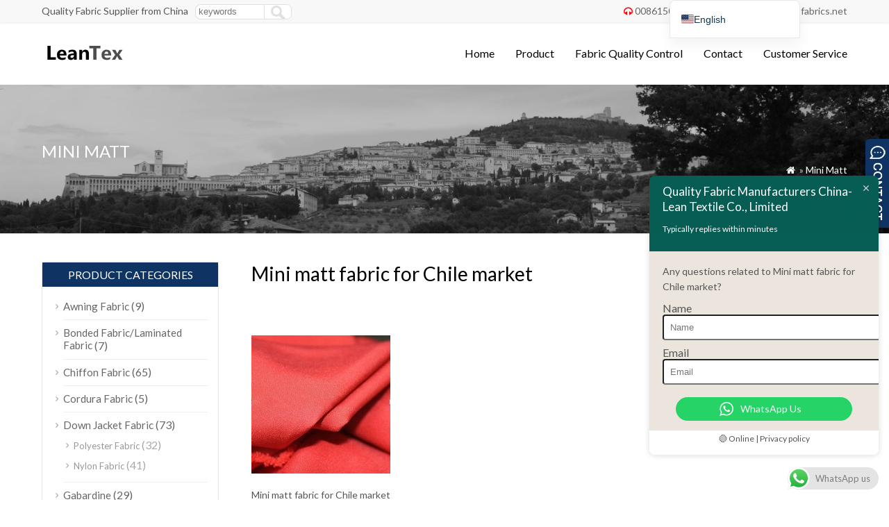

--- FILE ---
content_type: text/html; charset=UTF-8
request_url: https://www.quality-fabric.com/mini-matt-fabric-for-chile-market/
body_size: 16689
content:
<!DOCTYPE html PUBLIC "-//W3C//DTD XHTML 1.0 Transitional//EN" "http://www.w3.org/TR/xhtml1/DTD/xhtml1-transitional.dtd">
<html xmlns="http://www.w3.org/1999/xhtml">
<head>
<meta http-equiv="Content-Type" content="text/html; charset=utf-8">
<meta name="viewport" content="width=device-width; initial-scale=1.0">
<title>Mini matt fabric for Chile market</title>
<meta name="description" content="Mini matt fabric for Chile market" />
<meta name="keywords" content="Mini matt fabric for Chile market" />
<link href="https://fonts.googleapis.com/css?family=Lato&display=swap" rel="stylesheet">
<link rel="stylesheet" type="text/css" media="all" href="https://www.quality-fabric.com/wp-content/themes/wpboss2/style.css?v=23" />
<link rel="stylesheet" type="text/css" media="all" href="https://www.quality-fabric.com/wp-content/themes/wpboss2/style.php?color=0f3463&mbanner=no&bgcolor=#ffffff&bgimg=https://www.quality-fabric.com/wp-content/themes/bestway/images/box.gif&mbox=no&mkd=1160" />

<!-- Search Engine Optimization by Rank Math PRO - https://rankmath.com/ -->
<meta name="description" content="Polyester Minimatt Fabric For Chile Market."/>
<meta name="robots" content="follow, index, max-snippet:-1, max-video-preview:-1, max-image-preview:large"/>
<link rel="canonical" href="https://www.quality-fabric.com/mini-matt-fabric-for-chile-market/" />
<meta property="og:locale" content="en_US" />
<meta property="og:type" content="article" />
<meta property="og:title" content="Mini matt fabric for Chile market - Quality Fabric Manufacturers China- Lean Textile Co., Limited" />
<meta property="og:description" content="Polyester Minimatt Fabric For Chile Market." />
<meta property="og:url" content="https://www.quality-fabric.com/mini-matt-fabric-for-chile-market/" />
<meta property="og:site_name" content="Quality Fabric Manufacturers China- Lean Textile Co., Limited" />
<meta property="article:tag" content="Mini Matt" />
<meta property="article:section" content="Mini Matt" />
<meta property="og:updated_time" content="2014-07-06T08:42:36+00:00" />
<meta name="twitter:card" content="summary_large_image" />
<meta name="twitter:title" content="Mini matt fabric for Chile market - Quality Fabric Manufacturers China- Lean Textile Co., Limited" />
<meta name="twitter:description" content="Polyester Minimatt Fabric For Chile Market." />
<meta name="twitter:label1" content="Written by" />
<meta name="twitter:data1" content="admin" />
<meta name="twitter:label2" content="Time to read" />
<meta name="twitter:data2" content="Less than a minute" />
<script type="application/ld+json" class="rank-math-schema-pro">{"@context":"https://schema.org","@graph":[{"@type":"Product","name":"Mini matt fabric for Chile market - Quality Fabric Manufacturers China- Lean Textile Co., Limited","url":"https://www.quality-fabric.com/mini-matt-fabric-for-chile-market/","description":"Polyester Minimatt Fabric For Chile Market.","image":{"@type":"ImageObject","url":"https://www.quality-fabric.com/wp-content/uploads/2013/03/100-Polyester-Mini-Matt-Fabric-For-Chile-Market.jpg"},"mainEntityOfPage":{"@id":"https://www.quality-fabric.com/mini-matt-fabric-for-chile-market/#webpage"}},{"@type":"Organization","@id":"https://www.quality-fabric.com/#organization","name":"Quality Fabric Manufacturers China- Lean Textile Co., Limited","logo":{"@type":"ImageObject","@id":"https://www.quality-fabric.com/#logo","url":"https://www.quality-fabric.com/wp-content/uploads/2025/12/logo.png","contentUrl":"https://www.quality-fabric.com/wp-content/uploads/2025/12/logo.png","caption":"Quality Fabric Manufacturers China- Lean Textile Co., Limited","inLanguage":"en-US","width":"189","height":"78"}},{"@type":"WebSite","@id":"https://www.quality-fabric.com/#website","url":"https://www.quality-fabric.com","name":"Quality Fabric Manufacturers China- Lean Textile Co., Limited","publisher":{"@id":"https://www.quality-fabric.com/#organization"},"inLanguage":"en-US"},{"@type":"ImageObject","@id":"https://www.quality-fabric.com/wp-content/uploads/2013/03/100-Polyester-Mini-Matt-Fabric-For-Chile-Market.jpg","url":"https://www.quality-fabric.com/wp-content/uploads/2013/03/100-Polyester-Mini-Matt-Fabric-For-Chile-Market.jpg","width":"200","height":"199","caption":"100 Polyester Mini Matt Fabric For Chile Market","inLanguage":"en-US"},{"@type":"ItemPage","@id":"https://www.quality-fabric.com/mini-matt-fabric-for-chile-market/#webpage","url":"https://www.quality-fabric.com/mini-matt-fabric-for-chile-market/","name":"Mini matt fabric for Chile market - Quality Fabric Manufacturers China- Lean Textile Co., Limited","datePublished":"2013-03-06T05:37:53+00:00","dateModified":"2014-07-06T08:42:36+00:00","isPartOf":{"@id":"https://www.quality-fabric.com/#website"},"primaryImageOfPage":{"@id":"https://www.quality-fabric.com/wp-content/uploads/2013/03/100-Polyester-Mini-Matt-Fabric-For-Chile-Market.jpg"},"inLanguage":"en-US"}]}</script>
<!-- /Rank Math WordPress SEO plugin -->

<link rel='dns-prefetch' href='//static.addtoany.com' />
<link rel='dns-prefetch' href='//www.googletagmanager.com' />
<link rel="alternate" title="oEmbed (JSON)" type="application/json+oembed" href="https://www.quality-fabric.com/wp-json/oembed/1.0/embed?url=https%3A%2F%2Fwww.quality-fabric.com%2Fmini-matt-fabric-for-chile-market%2F" />
<link rel="alternate" title="oEmbed (XML)" type="text/xml+oembed" href="https://www.quality-fabric.com/wp-json/oembed/1.0/embed?url=https%3A%2F%2Fwww.quality-fabric.com%2Fmini-matt-fabric-for-chile-market%2F&#038;format=xml" />
<style id='wp-img-auto-sizes-contain-inline-css' type='text/css'>
img:is([sizes=auto i],[sizes^="auto," i]){contain-intrinsic-size:3000px 1500px}
/*# sourceURL=wp-img-auto-sizes-contain-inline-css */
</style>
<link rel='stylesheet' id='ht_ctc_main_css-css' href='https://www.quality-fabric.com/wp-content/plugins/click-to-chat-for-whatsapp/new/inc/assets/css/main.css?ver=4.34' type='text/css' media='all' />
<style id='classic-theme-styles-inline-css' type='text/css'>
/*! This file is auto-generated */
.wp-block-button__link{color:#fff;background-color:#32373c;border-radius:9999px;box-shadow:none;text-decoration:none;padding:calc(.667em + 2px) calc(1.333em + 2px);font-size:1.125em}.wp-block-file__button{background:#32373c;color:#fff;text-decoration:none}
/*# sourceURL=/wp-includes/css/classic-themes.min.css */
</style>
<link rel='stylesheet' id='trp-language-switcher-v2-css' href='https://www.quality-fabric.com/wp-content/plugins/translatepress-multilingual/assets/css/trp-language-switcher-v2.css?ver=3.0.6' type='text/css' media='all' />
<link rel='stylesheet' id='addtoany-css' href='https://www.quality-fabric.com/wp-content/plugins/add-to-any/addtoany.min.css?ver=1.16' type='text/css' media='all' />
<script type="text/javascript" src="https://www.quality-fabric.com/wp-includes/js/jquery/jquery.min.js?ver=3.7.1" id="jquery-core-js"></script>
<script type="text/javascript" src="https://www.quality-fabric.com/wp-includes/js/jquery/jquery-migrate.min.js?ver=3.4.1" id="jquery-migrate-js"></script>
<script type="text/javascript" id="addtoany-core-js-before">
/* <![CDATA[ */
window.a2a_config=window.a2a_config||{};a2a_config.callbacks=[];a2a_config.overlays=[];a2a_config.templates={};

//# sourceURL=addtoany-core-js-before
/* ]]> */
</script>
<script type="text/javascript" defer src="https://static.addtoany.com/menu/page.js" id="addtoany-core-js"></script>
<script type="text/javascript" defer src="https://www.quality-fabric.com/wp-content/plugins/add-to-any/addtoany.min.js?ver=1.1" id="addtoany-jquery-js"></script>
<script type="text/javascript" src="https://www.quality-fabric.com/wp-content/plugins/translatepress-multilingual/assets/js/trp-frontend-language-switcher.js?ver=3.0.6" id="trp-language-switcher-js-v2-js"></script>

<!-- Google tag (gtag.js) snippet added by Site Kit -->
<!-- Google Analytics snippet added by Site Kit -->
<script type="text/javascript" src="https://www.googletagmanager.com/gtag/js?id=GT-NFRRWRK" id="google_gtagjs-js" async></script>
<script type="text/javascript" id="google_gtagjs-js-after">
/* <![CDATA[ */
window.dataLayer = window.dataLayer || [];function gtag(){dataLayer.push(arguments);}
gtag("set","linker",{"domains":["www.quality-fabric.com"]});
gtag("js", new Date());
gtag("set", "developer_id.dZTNiMT", true);
gtag("config", "GT-NFRRWRK");
 window._googlesitekit = window._googlesitekit || {}; window._googlesitekit.throttledEvents = []; window._googlesitekit.gtagEvent = (name, data) => { var key = JSON.stringify( { name, data } ); if ( !! window._googlesitekit.throttledEvents[ key ] ) { return; } window._googlesitekit.throttledEvents[ key ] = true; setTimeout( () => { delete window._googlesitekit.throttledEvents[ key ]; }, 5 ); gtag( "event", name, { ...data, event_source: "site-kit" } ); }; 
//# sourceURL=google_gtagjs-js-after
/* ]]> */
</script>
<link rel="https://api.w.org/" href="https://www.quality-fabric.com/wp-json/" /><link rel="alternate" title="JSON" type="application/json" href="https://www.quality-fabric.com/wp-json/wp/v2/posts/640" />
<link rel='shortlink' href='https://www.quality-fabric.com/?p=640' />
<meta name="generator" content="Site Kit by Google 1.168.0" /><link rel="alternate" hreflang="en-US" href="https://www.quality-fabric.com/mini-matt-fabric-for-chile-market/"/>
<link rel="alternate" hreflang="nl-NL" href="https://www.quality-fabric.com/nl/mini-matt-fabric-for-chile-market/"/>
<link rel="alternate" hreflang="de-DE" href="https://www.quality-fabric.com/de/mini-matt-fabric-for-chile-market/"/>
<link rel="alternate" hreflang="fr-FR" href="https://www.quality-fabric.com/fr/mini-matt-fabric-for-chile-market/"/>
<link rel="alternate" hreflang="it-IT" href="https://www.quality-fabric.com/it/mini-matt-fabric-for-chile-market/"/>
<link rel="alternate" hreflang="es-ES" href="https://www.quality-fabric.com/es/mini-matt-fabric-for-chile-market/"/>
<link rel="alternate" hreflang="pt-BR" href="https://www.quality-fabric.com/pt/mini-matt-fabric-for-chile-market/"/>
<link rel="alternate" hreflang="ru-RU" href="https://www.quality-fabric.com/ru/mini-matt-fabric-for-chile-market/"/>
<link rel="alternate" hreflang="tr-TR" href="https://www.quality-fabric.com/tr/mini-matt-fabric-for-chile-market/"/>
<link rel="alternate" hreflang="vi" href="https://www.quality-fabric.com/vi/mini-matt-fabric-for-chile-market/"/>
<link rel="alternate" hreflang="ar" href="https://www.quality-fabric.com/ar/mini-matt-fabric-for-chile-market/"/>
<link rel="alternate" hreflang="id-ID" href="https://www.quality-fabric.com/id/mini-matt-fabric-for-chile-market/"/>
<link rel="alternate" hreflang="pl-PL" href="https://www.quality-fabric.com/pl/mini-matt-fabric-for-chile-market/"/>
<link rel="alternate" hreflang="ms-MY" href="https://www.quality-fabric.com/ms/mini-matt-fabric-for-chile-market/"/>
<link rel="alternate" hreflang="th" href="https://www.quality-fabric.com/th/mini-matt-fabric-for-chile-market/"/>
<link rel="alternate" hreflang="en" href="https://www.quality-fabric.com/mini-matt-fabric-for-chile-market/"/>
<link rel="alternate" hreflang="nl" href="https://www.quality-fabric.com/nl/mini-matt-fabric-for-chile-market/"/>
<link rel="alternate" hreflang="de" href="https://www.quality-fabric.com/de/mini-matt-fabric-for-chile-market/"/>
<link rel="alternate" hreflang="fr" href="https://www.quality-fabric.com/fr/mini-matt-fabric-for-chile-market/"/>
<link rel="alternate" hreflang="it" href="https://www.quality-fabric.com/it/mini-matt-fabric-for-chile-market/"/>
<link rel="alternate" hreflang="es" href="https://www.quality-fabric.com/es/mini-matt-fabric-for-chile-market/"/>
<link rel="alternate" hreflang="pt" href="https://www.quality-fabric.com/pt/mini-matt-fabric-for-chile-market/"/>
<link rel="alternate" hreflang="ru" href="https://www.quality-fabric.com/ru/mini-matt-fabric-for-chile-market/"/>
<link rel="alternate" hreflang="tr" href="https://www.quality-fabric.com/tr/mini-matt-fabric-for-chile-market/"/>
<link rel="alternate" hreflang="id" href="https://www.quality-fabric.com/id/mini-matt-fabric-for-chile-market/"/>
<link rel="alternate" hreflang="pl" href="https://www.quality-fabric.com/pl/mini-matt-fabric-for-chile-market/"/>
<link rel="alternate" hreflang="ms" href="https://www.quality-fabric.com/ms/mini-matt-fabric-for-chile-market/"/>
<!-- Analytics by WP Statistics - https://wp-statistics.com -->
<script type='text/javascript' src='https://www.quality-fabric.com/wp-includes/js/jquery/jquery.js'></script>
<script language="javascript1.2" src="https://www.quality-fabric.com/wp-content/themes/wpboss2/imgfade.js?v=24"></script>
<link rel="icon" href="https://www.quality-fabric.com/wp-content/uploads/2016/03/logo.png"/>
<link rel="stylesheet" href="https://www.quality-fabric.com/wp-content/themes/wpboss2/iconfont/css/animation.css"><!--[if IE 7]><link rel="stylesheet" href="iconfont/css/fontello-ie7.css"><![endif]-->
<style id='global-styles-inline-css' type='text/css'>
:root{--wp--preset--aspect-ratio--square: 1;--wp--preset--aspect-ratio--4-3: 4/3;--wp--preset--aspect-ratio--3-4: 3/4;--wp--preset--aspect-ratio--3-2: 3/2;--wp--preset--aspect-ratio--2-3: 2/3;--wp--preset--aspect-ratio--16-9: 16/9;--wp--preset--aspect-ratio--9-16: 9/16;--wp--preset--color--black: #000000;--wp--preset--color--cyan-bluish-gray: #abb8c3;--wp--preset--color--white: #ffffff;--wp--preset--color--pale-pink: #f78da7;--wp--preset--color--vivid-red: #cf2e2e;--wp--preset--color--luminous-vivid-orange: #ff6900;--wp--preset--color--luminous-vivid-amber: #fcb900;--wp--preset--color--light-green-cyan: #7bdcb5;--wp--preset--color--vivid-green-cyan: #00d084;--wp--preset--color--pale-cyan-blue: #8ed1fc;--wp--preset--color--vivid-cyan-blue: #0693e3;--wp--preset--color--vivid-purple: #9b51e0;--wp--preset--gradient--vivid-cyan-blue-to-vivid-purple: linear-gradient(135deg,rgb(6,147,227) 0%,rgb(155,81,224) 100%);--wp--preset--gradient--light-green-cyan-to-vivid-green-cyan: linear-gradient(135deg,rgb(122,220,180) 0%,rgb(0,208,130) 100%);--wp--preset--gradient--luminous-vivid-amber-to-luminous-vivid-orange: linear-gradient(135deg,rgb(252,185,0) 0%,rgb(255,105,0) 100%);--wp--preset--gradient--luminous-vivid-orange-to-vivid-red: linear-gradient(135deg,rgb(255,105,0) 0%,rgb(207,46,46) 100%);--wp--preset--gradient--very-light-gray-to-cyan-bluish-gray: linear-gradient(135deg,rgb(238,238,238) 0%,rgb(169,184,195) 100%);--wp--preset--gradient--cool-to-warm-spectrum: linear-gradient(135deg,rgb(74,234,220) 0%,rgb(151,120,209) 20%,rgb(207,42,186) 40%,rgb(238,44,130) 60%,rgb(251,105,98) 80%,rgb(254,248,76) 100%);--wp--preset--gradient--blush-light-purple: linear-gradient(135deg,rgb(255,206,236) 0%,rgb(152,150,240) 100%);--wp--preset--gradient--blush-bordeaux: linear-gradient(135deg,rgb(254,205,165) 0%,rgb(254,45,45) 50%,rgb(107,0,62) 100%);--wp--preset--gradient--luminous-dusk: linear-gradient(135deg,rgb(255,203,112) 0%,rgb(199,81,192) 50%,rgb(65,88,208) 100%);--wp--preset--gradient--pale-ocean: linear-gradient(135deg,rgb(255,245,203) 0%,rgb(182,227,212) 50%,rgb(51,167,181) 100%);--wp--preset--gradient--electric-grass: linear-gradient(135deg,rgb(202,248,128) 0%,rgb(113,206,126) 100%);--wp--preset--gradient--midnight: linear-gradient(135deg,rgb(2,3,129) 0%,rgb(40,116,252) 100%);--wp--preset--font-size--small: 13px;--wp--preset--font-size--medium: 20px;--wp--preset--font-size--large: 36px;--wp--preset--font-size--x-large: 42px;--wp--preset--spacing--20: 0.44rem;--wp--preset--spacing--30: 0.67rem;--wp--preset--spacing--40: 1rem;--wp--preset--spacing--50: 1.5rem;--wp--preset--spacing--60: 2.25rem;--wp--preset--spacing--70: 3.38rem;--wp--preset--spacing--80: 5.06rem;--wp--preset--shadow--natural: 6px 6px 9px rgba(0, 0, 0, 0.2);--wp--preset--shadow--deep: 12px 12px 50px rgba(0, 0, 0, 0.4);--wp--preset--shadow--sharp: 6px 6px 0px rgba(0, 0, 0, 0.2);--wp--preset--shadow--outlined: 6px 6px 0px -3px rgb(255, 255, 255), 6px 6px rgb(0, 0, 0);--wp--preset--shadow--crisp: 6px 6px 0px rgb(0, 0, 0);}:where(.is-layout-flex){gap: 0.5em;}:where(.is-layout-grid){gap: 0.5em;}body .is-layout-flex{display: flex;}.is-layout-flex{flex-wrap: wrap;align-items: center;}.is-layout-flex > :is(*, div){margin: 0;}body .is-layout-grid{display: grid;}.is-layout-grid > :is(*, div){margin: 0;}:where(.wp-block-columns.is-layout-flex){gap: 2em;}:where(.wp-block-columns.is-layout-grid){gap: 2em;}:where(.wp-block-post-template.is-layout-flex){gap: 1.25em;}:where(.wp-block-post-template.is-layout-grid){gap: 1.25em;}.has-black-color{color: var(--wp--preset--color--black) !important;}.has-cyan-bluish-gray-color{color: var(--wp--preset--color--cyan-bluish-gray) !important;}.has-white-color{color: var(--wp--preset--color--white) !important;}.has-pale-pink-color{color: var(--wp--preset--color--pale-pink) !important;}.has-vivid-red-color{color: var(--wp--preset--color--vivid-red) !important;}.has-luminous-vivid-orange-color{color: var(--wp--preset--color--luminous-vivid-orange) !important;}.has-luminous-vivid-amber-color{color: var(--wp--preset--color--luminous-vivid-amber) !important;}.has-light-green-cyan-color{color: var(--wp--preset--color--light-green-cyan) !important;}.has-vivid-green-cyan-color{color: var(--wp--preset--color--vivid-green-cyan) !important;}.has-pale-cyan-blue-color{color: var(--wp--preset--color--pale-cyan-blue) !important;}.has-vivid-cyan-blue-color{color: var(--wp--preset--color--vivid-cyan-blue) !important;}.has-vivid-purple-color{color: var(--wp--preset--color--vivid-purple) !important;}.has-black-background-color{background-color: var(--wp--preset--color--black) !important;}.has-cyan-bluish-gray-background-color{background-color: var(--wp--preset--color--cyan-bluish-gray) !important;}.has-white-background-color{background-color: var(--wp--preset--color--white) !important;}.has-pale-pink-background-color{background-color: var(--wp--preset--color--pale-pink) !important;}.has-vivid-red-background-color{background-color: var(--wp--preset--color--vivid-red) !important;}.has-luminous-vivid-orange-background-color{background-color: var(--wp--preset--color--luminous-vivid-orange) !important;}.has-luminous-vivid-amber-background-color{background-color: var(--wp--preset--color--luminous-vivid-amber) !important;}.has-light-green-cyan-background-color{background-color: var(--wp--preset--color--light-green-cyan) !important;}.has-vivid-green-cyan-background-color{background-color: var(--wp--preset--color--vivid-green-cyan) !important;}.has-pale-cyan-blue-background-color{background-color: var(--wp--preset--color--pale-cyan-blue) !important;}.has-vivid-cyan-blue-background-color{background-color: var(--wp--preset--color--vivid-cyan-blue) !important;}.has-vivid-purple-background-color{background-color: var(--wp--preset--color--vivid-purple) !important;}.has-black-border-color{border-color: var(--wp--preset--color--black) !important;}.has-cyan-bluish-gray-border-color{border-color: var(--wp--preset--color--cyan-bluish-gray) !important;}.has-white-border-color{border-color: var(--wp--preset--color--white) !important;}.has-pale-pink-border-color{border-color: var(--wp--preset--color--pale-pink) !important;}.has-vivid-red-border-color{border-color: var(--wp--preset--color--vivid-red) !important;}.has-luminous-vivid-orange-border-color{border-color: var(--wp--preset--color--luminous-vivid-orange) !important;}.has-luminous-vivid-amber-border-color{border-color: var(--wp--preset--color--luminous-vivid-amber) !important;}.has-light-green-cyan-border-color{border-color: var(--wp--preset--color--light-green-cyan) !important;}.has-vivid-green-cyan-border-color{border-color: var(--wp--preset--color--vivid-green-cyan) !important;}.has-pale-cyan-blue-border-color{border-color: var(--wp--preset--color--pale-cyan-blue) !important;}.has-vivid-cyan-blue-border-color{border-color: var(--wp--preset--color--vivid-cyan-blue) !important;}.has-vivid-purple-border-color{border-color: var(--wp--preset--color--vivid-purple) !important;}.has-vivid-cyan-blue-to-vivid-purple-gradient-background{background: var(--wp--preset--gradient--vivid-cyan-blue-to-vivid-purple) !important;}.has-light-green-cyan-to-vivid-green-cyan-gradient-background{background: var(--wp--preset--gradient--light-green-cyan-to-vivid-green-cyan) !important;}.has-luminous-vivid-amber-to-luminous-vivid-orange-gradient-background{background: var(--wp--preset--gradient--luminous-vivid-amber-to-luminous-vivid-orange) !important;}.has-luminous-vivid-orange-to-vivid-red-gradient-background{background: var(--wp--preset--gradient--luminous-vivid-orange-to-vivid-red) !important;}.has-very-light-gray-to-cyan-bluish-gray-gradient-background{background: var(--wp--preset--gradient--very-light-gray-to-cyan-bluish-gray) !important;}.has-cool-to-warm-spectrum-gradient-background{background: var(--wp--preset--gradient--cool-to-warm-spectrum) !important;}.has-blush-light-purple-gradient-background{background: var(--wp--preset--gradient--blush-light-purple) !important;}.has-blush-bordeaux-gradient-background{background: var(--wp--preset--gradient--blush-bordeaux) !important;}.has-luminous-dusk-gradient-background{background: var(--wp--preset--gradient--luminous-dusk) !important;}.has-pale-ocean-gradient-background{background: var(--wp--preset--gradient--pale-ocean) !important;}.has-electric-grass-gradient-background{background: var(--wp--preset--gradient--electric-grass) !important;}.has-midnight-gradient-background{background: var(--wp--preset--gradient--midnight) !important;}.has-small-font-size{font-size: var(--wp--preset--font-size--small) !important;}.has-medium-font-size{font-size: var(--wp--preset--font-size--medium) !important;}.has-large-font-size{font-size: var(--wp--preset--font-size--large) !important;}.has-x-large-font-size{font-size: var(--wp--preset--font-size--x-large) !important;}
/*# sourceURL=global-styles-inline-css */
</style>
</head>
<body>
<div id="pagebox" >
<div id="mtop">
	<div class="mbox">
    	<div class="m2col"><div class="mleft">Quality Fabric Supplier from China</div><div class="mleft"><form role="search" method="get" id="searchform2" class="searchform" action="https://www.quality-fabric.com/"><table border="0" cellspacing="0" cellpadding="0" id="mtable" >
  <tr>
    <td align="right"><input type="text" value="" name="s" id="s" placeholder="keywords" /></td>
    <td align="left"><input type="submit" id="searchsubmit" value="" /></td>
  </tr>
</table></form></div></div>
        <div class="m2col mlast"><i class="demo-icon icon-headphones"></i><a href="tel:8615051486055">008615051486055</a>     <i class="demo-icon icon-mail"></i><a href="/cdn-cgi/l/email-protection#a1ced3c5c4d3e1c2c9c8cfc08cc7c0c3d3c8c2d28fcfc4d5"><span class="__cf_email__" data-cfemail="ef809d8b8a9daf8c8786818ec2898e8d9d868c9cc1818a9b">[email&#160;protected]</span></a><div id="mlang"></div></div>
        <div class="mclear"></div>
    </div>
</div>

<div id="mheader">
	<div class="mbox">
    	<div class="m3col"><a href="https://www.quality-fabric.com/" title="Quality Fabric Manufacturers China- Lean Textile Co., Limited" rel="home"><img src="https://www.quality-fabric.com/wp-content/uploads/2016/03/logo.png" alt="Quality Fabric From China" class="logo"></a></div>
        <div class="m32col mlast">
<a href="javascript:;" id="mobi_menu"></a>
<div id="access2">
<div class="menu-header"><ul id="menu-menu" class="menu"><li id="menu-item-15" class="menu-item menu-item-type-custom menu-item-object-custom menu-item-home menu-item-15"><a href="https://www.quality-fabric.com">Home</a></li>
<li id="menu-item-1989" class="menu-item menu-item-type-post_type menu-item-object-page menu-item-1989"><a href="https://www.quality-fabric.com/product/">Product</a></li>
<li id="menu-item-362" class="menu-item menu-item-type-post_type menu-item-object-page menu-item-362"><a href="https://www.quality-fabric.com/fabric-quality-control/">Fabric Quality Control</a></li>
<li id="menu-item-13" class="menu-item menu-item-type-post_type menu-item-object-page menu-item-13"><a href="https://www.quality-fabric.com/contact/">Contact</a></li>
<li id="menu-item-2747" class="menu-item menu-item-type-post_type menu-item-object-page menu-item-2747"><a href="https://www.quality-fabric.com/customer-service/">Customer Service</a></li>
</ul></div></div><!-- #access -->

</div>
        <div class="mclear"></div>
    </div>
</div>
<div id="mbody"><div id="mbanner"  style="background-image:url(https://www.quality-fabric.com/wp-content/themes/wpboss/images/bannerpro.jpg)">
<div class="mbannerover">
<div class="mbox">
<p><h2>Mini Matt</h2></p>
<p class="mrights"><a href="https://www.quality-fabric.com/"><i class="demo-icon icon-home">&#xe80c;</i></a> »  <a href="https://www.quality-fabric.com/mini-matt/">Mini Matt</a></p>
</div>
</div>
</div>
<div class="mbox">
<div class="mge40 mge_mobile"></div>
		<div id="mcontainer" class="">
			<div id="mcontents">
                                                <div id="mycontents"><h1>Mini matt fabric for Chile market</h1><div class="mge20"></div><p>&nbsp;</p>
<p><a href="https://www.quality-fabric.com/wp-content/uploads/2013/03/100-Polyester-Mini-Matt-Fabric-For-Chile-Market.jpg"><img decoding="async" class="alignnone size-full wp-image-641" src="https://www.quality-fabric.com/wp-content/uploads/2013/03/100-Polyester-Mini-Matt-Fabric-For-Chile-Market.jpg" alt="100 Polyester Mini Matt Fabric For Chile Market" width="200" height="199" srcset="https://www.quality-fabric.com/wp-content/uploads/2013/03/100-Polyester-Mini-Matt-Fabric-For-Chile-Market.jpg 200w, https://www.quality-fabric.com/wp-content/uploads/2013/03/100-Polyester-Mini-Matt-Fabric-For-Chile-Market-150x150.jpg 150w, https://www.quality-fabric.com/wp-content/uploads/2013/03/100-Polyester-Mini-Matt-Fabric-For-Chile-Market-140x140.jpg 140w" sizes="(max-width: 200px) 100vw, 200px" /></a></p>
<p>Mini matt fabric for Chile market<br />
usage : table cloth , garments , uniform etc<br />
width:58/60&#8243; 110&#8243;-126&#8243;<br />
weight:210g/m~260g/m 360g/m-510g/m</p>
<p>Polyester Minimatt Fabric For Chile Market.</p>
<p>Specification   polyester minimatt fabric<br />
1.100% polyester<br />
2. 300dx300d<br />
3.weight: 210g/m~240g/m<br />
4.width:148cm~160cm 280cm-320cm5.usage:table cloth,uniform,garments etc, 40000M in 1x20ft container width 148cm-160cm,20000M in 1x20ft container width 280cm-320cm,good quality for chile market,good selling in chile market.</p>
<p>Packaging &amp; Delivery<br />
Packaging Detail:Roll package as usual, and also can be according to your requirement.Delivery Detail:10 days – 30 days according to order quantityOur Production:150000 meters per weekMOQ:1000 meters per colorPayment:T/T or L/C at sight</p>
<p>Note:We have more kinds of polyester mini matt fabric from 135gsm~170gsm,please feel free to contact us!!!Our Post-processing treatment: dyeing, printing, composite, coating, white-out, silvering, waterproof, anti-velvet, anti-static, calendering, sanding, cotton and so on.</p>
<div class="addtoany_share_save_container addtoany_content addtoany_content_bottom"><div class="a2a_kit a2a_kit_size_16 addtoany_list" data-a2a-url="https://www.quality-fabric.com/mini-matt-fabric-for-chile-market/" data-a2a-title="Mini matt fabric for Chile market"><a class="a2a_button_email" href="https://www.addtoany.com/add_to/email?linkurl=https%3A%2F%2Fwww.quality-fabric.com%2Fmini-matt-fabric-for-chile-market%2F&amp;linkname=Mini%20matt%20fabric%20for%20Chile%20market" title="Email" rel="nofollow noopener" target="_blank"></a><a class="a2a_button_facebook" href="https://www.addtoany.com/add_to/facebook?linkurl=https%3A%2F%2Fwww.quality-fabric.com%2Fmini-matt-fabric-for-chile-market%2F&amp;linkname=Mini%20matt%20fabric%20for%20Chile%20market" title="Facebook" rel="nofollow noopener" target="_blank"></a><a class="a2a_button_linkedin" href="https://www.addtoany.com/add_to/linkedin?linkurl=https%3A%2F%2Fwww.quality-fabric.com%2Fmini-matt-fabric-for-chile-market%2F&amp;linkname=Mini%20matt%20fabric%20for%20Chile%20market" title="LinkedIn" rel="nofollow noopener" target="_blank"></a><a class="a2a_button_twitter" href="https://www.addtoany.com/add_to/twitter?linkurl=https%3A%2F%2Fwww.quality-fabric.com%2Fmini-matt-fabric-for-chile-market%2F&amp;linkname=Mini%20matt%20fabric%20for%20Chile%20market" title="Twitter" rel="nofollow noopener" target="_blank"></a><a class="a2a_button_pinterest" href="https://www.addtoany.com/add_to/pinterest?linkurl=https%3A%2F%2Fwww.quality-fabric.com%2Fmini-matt-fabric-for-chile-market%2F&amp;linkname=Mini%20matt%20fabric%20for%20Chile%20market" title="Pinterest" rel="nofollow noopener" target="_blank"></a><a class="a2a_dd addtoany_share_save addtoany_share" href="https://www.addtoany.com/share"><img src="https://static.addtoany.com/buttons/favicon.png" alt="Share"></a></div></div></div>
								
				                CATEGORY AND TAGS:<br />
<em><a href="https://www.quality-fabric.com/mini-matt/" rel="category tag">Mini Matt</a>, <a href="https://www.quality-fabric.com/products/" rel="category tag">Products</a></em>   <em> <a href="https://www.quality-fabric.com/tag/mini-matt/" rel="tag">Mini Matt</a></em>
<div class="mge10"></div>
                <div class="mge20"></div>
                                <div class="mge20"></div>
                <a name="mfm"></a>
<div class="mge40"></div>
<h3 class="mtitle"><span>Enquiry Form ( we will get back you as soon as possible )</span></h3>
<div class="mge20"></div>
<div id="myformtable">
<form action="https://www.quality-fabric.com/" method="post" name="FeedBackForm" id="FeedBackForm"  onsubmit="return CheckFeedBack();">
<strong>Name:</strong><br>
<input  name="f_name" class="mtcs" placeholder="" /> *<br />
<strong>Email:</strong><br />
<input name="f_email" id="f_email"  class="mtcs" placeholder="" /> *<br />
<strong>Phone:</strong><br />
<input name="f_tel" id="f_tel"  class="mtcs" placeholder="" /> *<br />
<strong>Messenger:</strong><br />
<select name="f_mes" id="f_mes" class="mtcsa">
  <option value="">Select</option>
  <option value="Whatsapp">Whatsapp</option>
  <option value="Wechat">Wechat</option>
  <option value="Facebook">Facebook</option>
  <option value="Skype">Skype</option>
  <option value="Viber">Viber</option>
  <option value="Others">Others</option>
</select>
<input name="f_mes2" id="f_mes2"  class="mtcs mtcsb" placeholder="ID" /> *<br />

<strong>Message:</strong><br />
<textarea name="f_m" rows="6"  class="mtcs2" placeholder="">I am interested in your product Mini matt fabric for Chile market</textarea><br />
<strong>Verification:</strong><br />
<input name="vfn" type="text" class="mtcs" placeholder="" id="vfn" size="15" maxlength="100" /><span> 2 + 9 = ?</span>
  <input name="aaa" value="2" type="hidden" />
  <input name="bbb" value="9" type="hidden" /> 
  <input name="mlinks" value="https://www.quality-fabric.com/mini-matt-fabric-for-chile-market/" type="hidden" />
  <input name="action" type="hidden" value="add" />
<br />
  <div class="mge20"></div>
  <input name="submit" type="submit" value="Send Message" />
</form>
</div><div class="mge50"></div>                <div class="mge10"></div>
                                
            	<div class="mge30"></div>
      			<div id="nav-above" class="navigation">
					<div class="nav-previous"><a href="https://www.quality-fabric.com/mini-matt-fabric-for-mexico-market/" rel="prev"><span class="meta-nav">Prev: </span> Mini matt fabric for Mexico market</a></div>
					<div class="nav-next" align="right"><a href="https://www.quality-fabric.com/mini-matt-fabric-for-brazil-market/" rel="next"><span class="meta-nav">Next: </span> Mini matt fabric for Brazil market</a></div>
	  			</div><!-- #nav-above -->
                <h3 class="mtitle"><span>Maybe you like also</span></h3>
                                <div class="mge10"></div>
                <div id="mpic">
                                 <ul>
                                <li class="m4col  ">
                <div class="prodiv"><a href="https://www.quality-fabric.com/polyester-mini-matt-melange-fabric-for-trousers/" title="Polyester mini matt melange fabric for trousers" ><img width="600" height="349" src="https://www.quality-fabric.com/wp-content/uploads/2016/10/Polyester-mini-matt-melange-fabric.jpg" class="attachment-600x600 size-600x600 wp-post-image" alt="Polyester mini matt melange fabric" decoding="async" loading="lazy" srcset="https://www.quality-fabric.com/wp-content/uploads/2016/10/Polyester-mini-matt-melange-fabric.jpg 655w, https://www.quality-fabric.com/wp-content/uploads/2016/10/Polyester-mini-matt-melange-fabric-300x175.jpg 300w" sizes="auto, (max-width: 600px) 100vw, 600px" /></a></div>                <a href="https://www.quality-fabric.com/polyester-mini-matt-melange-fabric-for-trousers/" class="mdetails">details</a><a href="https://www.quality-fabric.com/polyester-mini-matt-melange-fabric-for-trousers/#mfm" class="menquiry">enquiry</a>
                <div class="ptitle"><a href="https://www.quality-fabric.com/polyester-mini-matt-melange-fabric-for-trousers/" title="Polyester mini matt melange fabric for trousers">Polyester mini matt melange fabric for trousers</a></div>			
          </li>

                                <li class="m4col mycols ">
                <div class="prodiv"><a href="https://www.quality-fabric.com/printing-mini-matt-fabric/" title="Printing mini matt fabric" ><img width="600" height="448" src="https://www.quality-fabric.com/wp-content/uploads/2015/04/Printing-mini-matt-fabric.jpg" class="attachment-600x600 size-600x600 wp-post-image" alt="Printing mini matt fabric" decoding="async" loading="lazy" srcset="https://www.quality-fabric.com/wp-content/uploads/2015/04/Printing-mini-matt-fabric.jpg 803w, https://www.quality-fabric.com/wp-content/uploads/2015/04/Printing-mini-matt-fabric-300x224.jpg 300w" sizes="auto, (max-width: 600px) 100vw, 600px" /></a></div>                <a href="https://www.quality-fabric.com/printing-mini-matt-fabric/" class="mdetails">details</a><a href="https://www.quality-fabric.com/printing-mini-matt-fabric/#mfm" class="menquiry">enquiry</a>
                <div class="ptitle"><a href="https://www.quality-fabric.com/printing-mini-matt-fabric/" title="Printing mini matt fabric">Printing mini matt fabric</a></div>			
          </li>

                                <li class="m4col  ">
                <div class="prodiv"><a href="https://www.quality-fabric.com/200cm-width-mini-matt-fabric/" title="200cm width mini matt fabric" ><img src="https://www.quality-fabric.com/wp-content/uploads/2015/03/200cm-width-mini-matt-fabric-300x220.jpg" alt="200cm width mini matt fabric" border="0"  /></a></div>                <a href="https://www.quality-fabric.com/200cm-width-mini-matt-fabric/" class="mdetails">details</a><a href="https://www.quality-fabric.com/200cm-width-mini-matt-fabric/#mfm" class="menquiry">enquiry</a>
                <div class="ptitle"><a href="https://www.quality-fabric.com/200cm-width-mini-matt-fabric/" title="200cm width mini matt fabric">200cm width mini matt fabric</a></div>			
          </li>

                                <li class="m4col mycols mlast">
                <div class="prodiv"><a href="https://www.quality-fabric.com/mini-matt-fabric-extra-width-of-280-cm-300-cm-310-cm-320-cm/" title="Mini matt fabric extra width of 280 cm, 300 cm, 310 cm, 320 cm" ><img width="600" height="385" src="https://www.quality-fabric.com/wp-content/uploads/2014/12/Mini-matt-fabric-extra-width-of-280-cm-300-cm-310-cm-320-cm.jpg" class="attachment-600x600 size-600x600 wp-post-image" alt="Mini matt fabric extra width of 280 cm, 300 cm, 310 cm, 320 cm" decoding="async" loading="lazy" srcset="https://www.quality-fabric.com/wp-content/uploads/2014/12/Mini-matt-fabric-extra-width-of-280-cm-300-cm-310-cm-320-cm.jpg 728w, https://www.quality-fabric.com/wp-content/uploads/2014/12/Mini-matt-fabric-extra-width-of-280-cm-300-cm-310-cm-320-cm-300x192.jpg 300w" sizes="auto, (max-width: 600px) 100vw, 600px" /></a></div>                <a href="https://www.quality-fabric.com/mini-matt-fabric-extra-width-of-280-cm-300-cm-310-cm-320-cm/" class="mdetails">details</a><a href="https://www.quality-fabric.com/mini-matt-fabric-extra-width-of-280-cm-300-cm-310-cm-320-cm/#mfm" class="menquiry">enquiry</a>
                <div class="ptitle"><a href="https://www.quality-fabric.com/mini-matt-fabric-extra-width-of-280-cm-300-cm-310-cm-320-cm/" title="Mini matt fabric extra width of 280 cm, 300 cm, 310 cm, 320 cm">Mini matt fabric extra width of 280 cm, 300 cm, 310 cm, 320 cm</a></div>			
          </li>

                	
                </ul>
                
                
                </div>
                 <div class="mge10"></div>
			</div><!-- #content -->
		</div><!-- #container -->
 







<div id="primary" >
<li class="widget-container widget_categories topli"><h3 class="widget-title">Product Categories</h3>
 <ul>
 	<li class="cat-item cat-item-75"><a href="https://www.quality-fabric.com/awning-fabric/">Awning Fabric</a> (9)
</li>
	<li class="cat-item cat-item-56"><a href="https://www.quality-fabric.com/bonded-fabriclaminated-fabric/">Bonded Fabric/Laminated Fabric</a> (7)
</li>
	<li class="cat-item cat-item-18"><a href="https://www.quality-fabric.com/peach-chiffon-products/">Chiffon Fabric</a> (65)
</li>
	<li class="cat-item cat-item-67"><a href="https://www.quality-fabric.com/cordura-fabric/">Cordura Fabric</a> (5)
</li>
	<li class="cat-item cat-item-64"><a href="https://www.quality-fabric.com/down-jacket-fabric/">Down Jacket Fabric</a> (73)
<ul class='children'>
	<li class="cat-item cat-item-65"><a href="https://www.quality-fabric.com/down-jacket-fabric/polyester-fabric/">Polyester Fabric</a> (32)
</li>
	<li class="cat-item cat-item-66"><a href="https://www.quality-fabric.com/down-jacket-fabric/nylon-fabric-down-jacket-fabric/">Nylon Fabric</a> (41)
</li>
</ul>
</li>
	<li class="cat-item cat-item-7"><a href="https://www.quality-fabric.com/gabardine/">Gabardine</a> (29)
</li>
	<li class="cat-item cat-item-23"><a href="https://www.quality-fabric.com/koshibo-fabric/">Koshibo Fabric</a> (25)
</li>
	<li class="cat-item cat-item-9"><a href="https://www.quality-fabric.com/microfiber-peach-skin/">Microfiber Fabric</a> (137)
</li>
	<li class="cat-item cat-item-6"><a href="https://www.quality-fabric.com/mini-matt/">Mini Matt</a> (86)
</li>
	<li class="cat-item cat-item-49"><a href="https://www.quality-fabric.com/memroy-fabric/">Memroy Fabric</a> (4)
</li>
	<li class="cat-item cat-item-41"><a href="https://www.quality-fabric.com/nylon-fabric/">Nylon Fabric</a> (39)
</li>
	<li class="cat-item cat-item-34"><a href="https://www.quality-fabric.com/oxford-products/">Oxford Fabric</a> (163)
</li>
	<li class="cat-item cat-item-68"><a href="https://www.quality-fabric.com/polyester-cotton-fabric/">Polyester Cotton Fabric</a> (22)
</li>
	<li class="cat-item cat-item-29"><a href="https://www.quality-fabric.com/pongee/">Pongee fabric</a> (90)
</li>
	<li class="cat-item cat-item-74"><a href="https://www.quality-fabric.com/polyester-spun-yarn-fabrics/">Polyester spun yarn fabrics</a> (3)
</li>
	<li class="cat-item cat-item-10"><a href="https://www.quality-fabric.com/polyester-greige-fabric/">Polyester greige fabric</a> (8)
</li>
	<li class="cat-item cat-item-53"><a href="https://www.quality-fabric.com/stretch-fabric/">Stretch Fabric</a> (34)
</li>
	<li class="cat-item cat-item-4"><a href="https://www.quality-fabric.com/satin/">Satin Fabric</a> (87)
</li>
	<li class="cat-item cat-item-43"><a href="https://www.quality-fabric.com/suede-fabric/">Suede Fabric</a> (14)
</li>
	<li class="cat-item cat-item-5"><a href="https://www.quality-fabric.com/taffeta/">Taffeta Fabric</a> (93)
</li>
	<li class="cat-item cat-item-38"><a href="https://www.quality-fabric.com/taslon-fabrc/">Taslon Fabrc</a> (28)
</li>
	<li class="cat-item cat-item-20"><a href="https://www.quality-fabric.com/wool-peach-fabric/">Wool peach fabric</a> (20)
</li>
	<li class="cat-item cat-item-11"><a href="https://www.quality-fabric.com/hometextile-fabric/">Hometextile fabric</a> (48)
</li>
	<li class="cat-item cat-item-30"><a href="https://www.quality-fabric.com/technical-textiles/">Technical Textiles</a> (31)
<ul class='children'>
	<li class="cat-item cat-item-63"><a href="https://www.quality-fabric.com/technical-textiles/anti-static-fabric-esd-fabric/">Anti-static Fabric/ ESD Fabric</a> (10)
</li>
</ul>
</li>
	<li class="cat-item cat-item-1"><a href="https://www.quality-fabric.com/products/">Products</a> (189)
</li>
 </ul>
</li>
<li id="text-3" class="widget-container widget_text"><h3 class="widget-title"><span>Contact Us</span></h3>			<div class="textwidget"><center><img src="https://www.quality-fabric.com/wp-content/themes/bestway/images/contact.jpg"></center>
<center>Questions?</center>
<center><span style="font-size:16px;color:#000;line-height:24px;">86.15051486055</span></center>
<center><a href="/cdn-cgi/l/email-protection#1c747d757175727b5c70797d72687964327f7371"><span style="line-height:24px;"><span class="__cf_email__" data-cfemail="caa2aba3a7a3a4ad8aa6afaba4beafb2e4a9a5a7">[email&#160;protected]</span></span></a></center>

<center>24 hours every day
7 days every week
<div></div>
</center></div>
		</li></div>



<div id="mclear"></div>
</div>
<div id="mclear"></div>
<div class="mge30"></div>
<div id="copyright">
<div class="mbox">
	<div class="m3col">Copyright © 2017 Lean Textile Co., Limited All rights reserved<script data-cfasync="false" src="/cdn-cgi/scripts/5c5dd728/cloudflare-static/email-decode.min.js"></script><script>
  (function(i,s,o,g,r,a,m){i['GoogleAnalyticsObject']=r;i[r]=i[r]||function(){
  (i[r].q=i[r].q||[]).push(arguments)},i[r].l=1*new Date();a=s.createElement(o),
  m=s.getElementsByTagName(o)[0];a.async=1;a.src=g;m.parentNode.insertBefore(a,m)
  })(window,document,'script','//www.google-analytics.com/analytics.js','ga');

  ga('create', 'UA-71750885-1', 'auto');
  ga('send', 'pageview');

</script>

<script charset="UTF-8" id="LA_COLLECT" src="//sdk.51.la/js-sdk-pro.min.js"></script>
<script>LA.init({id:"3IrQOd0zhONXZYaY",ck:"3IrQOd0zhONXZYaY"})</script>

<a href="https://www.alexa.com/siteinfo/www.quality-fabric..com"><script type="text/javascript" src="https://xslt.alexa.com/site_stats/js/t/a?url=www.quality-fabric.com"></script></a>
</div>
	<div class="m32col mlast"><div id="linksa"><div class="menu-header"><ul id="menu-menu-1" class="menu"><li class="menu-item menu-item-type-custom menu-item-object-custom menu-item-home menu-item-15"><a href="https://www.quality-fabric.com">Home</a></li>
<li class="menu-item menu-item-type-post_type menu-item-object-page menu-item-1989"><a href="https://www.quality-fabric.com/product/">Product</a></li>
<li class="menu-item menu-item-type-post_type menu-item-object-page menu-item-362"><a href="https://www.quality-fabric.com/fabric-quality-control/">Fabric Quality Control</a></li>
<li class="menu-item menu-item-type-post_type menu-item-object-page menu-item-13"><a href="https://www.quality-fabric.com/contact/">Contact</a></li>
<li class="menu-item menu-item-type-post_type menu-item-object-page menu-item-2747"><a href="https://www.quality-fabric.com/customer-service/">Customer Service</a></li>
</ul></div></div></div>
    <div class="mclear"></div>
</div>
</div>
<template id="tp-language" data-tp-language="en_US"></template><script type="speculationrules">
{"prefetch":[{"source":"document","where":{"and":[{"href_matches":"/*"},{"not":{"href_matches":["/wp-*.php","/wp-admin/*","/wp-content/uploads/*","/wp-content/*","/wp-content/plugins/*","/wp-content/themes/wpboss2/*","/*\\?(.+)"]}},{"not":{"selector_matches":"a[rel~=\"nofollow\"]"}},{"not":{"selector_matches":".no-prefetch, .no-prefetch a"}}]},"eagerness":"conservative"}]}
</script>
		<!-- Click to Chat - https://holithemes.com/plugins/click-to-chat/  v4.34 -->
			<style id="ht-ctc-entry-animations">.ht_ctc_entry_animation{animation-duration:0.4s;animation-fill-mode:both;animation-delay:0s;animation-iteration-count:1;}			@keyframes ht_ctc_anim_corner {0% {opacity: 0;transform: scale(0);}100% {opacity: 1;transform: scale(1);}}.ht_ctc_an_entry_corner {animation-name: ht_ctc_anim_corner;animation-timing-function: cubic-bezier(0.25, 1, 0.5, 1);transform-origin: bottom var(--side, right);}
			</style>						<div class="ht-ctc ht-ctc-chat ctc-analytics ctc_wp_desktop style-4  ht_ctc_entry_animation ht_ctc_an_entry_corner " id="ht-ctc-chat"  
				style="display: none;  position: fixed; bottom: 15px; right: 15px;"   >
							<div style="position: relative; bottom: 18px; cursor: auto; z-index:9;" class="ht_ctc_greetings ctc_m_full_width">

				<div class="ht_ctc_chat_greetings_box  template-greetings-pro-1  ctc_greetings_next" style="display: none; position: absolute; right: 0px;bottom: 0px; min-width: 330px; max-width: 420px; ">

					<div class="ht_ctc_chat_greetings_box_layout" style="max-height: 84vh; overflow-y:auto; background-color: #ffffff;   box-shadow: 0px 1px 9px 0px rgba(0,0,0,.14); border-radius:8px;">

						<span style="position:absolute; top:0; right:0; cursor:pointer; padding:5px; margin:4px; border-radius:50%; background-color: unset !important; z-index: 9999; line-height: 1;" class="ctc_greetings_close_btn">
							<svg style="color:lightgray; background-color: unset !important; border-radius:50%;" xmlns="http://www.w3.org/2000/svg" width="18" height="18" fill="currentColor" class="bi bi-x" viewBox="0 0 16 16">
								<path d="M4.646 4.646a.5.5 0 0 1 .708 0L8 7.293l2.646-2.647a.5.5 0 0 1 .708.708L8.707 8l2.647 2.646a.5.5 0 0 1-.708.708L8 8.707l-2.646 2.647a.5.5 0 0 1-.708-.708L7.293 8 4.646 5.354a.5.5 0 0 1 0-.708z"/>
							</svg>
						</span>

						<div class="ctc_greetings_template">
							<div class="greetings-pro-1">
	<div class="ctc_g_heading" style="display: flex; align-items: center; padding: 12px 19px 12px 19px;background-color:#075e54;line-height:1.3;">
				<div class="ctc_g_header_content">
			<p><span style="color: #ffffff;font-size: 17px;font-weight:500">Quality Fabric Manufacturers China- Lean Textile Co., Limited</span></p>
<p><span style="color: #ffffff;font-size: 12px">Typically replies within minutes</span></p>
		</div>
	</div>
		<div class="ctc_g_content" style="padding: 18px 19px 5px 19px;background-color:#ece5dd;">
				<div class="ctc_g_message_box" style="margin-bottom:5px;"><p><span style="font-size:14px">Any questions related to Mini matt fabric for Chile market?</span></p>
</div>
					<div class="ctc_g_form">
			<form id="ctc_pro_greetings_form" class="ctc_pro_greetings_form" name="ctc_pro_greetings_form">
				<div class="ctc_g_form_keys" style="display: none;">
					<input type="hidden" id="ht_ctc_pro_greetings_nonce" name="ht_ctc_pro_greetings_nonce" value="2b696edf73" /><input type="hidden" name="_wp_http_referer" value="/mini-matt-fabric-for-chile-market/" />				</div>
											<div class="ctc_form_field ht_ctc_g_form_1" style="margin-bottom:8px; display:flex; flex-wrap: wrap; flex-direction: column;">
								<label style="margin:0px; padding:0px;" for="ht_ctc_g_form_1">Name</label>
								<input type="text" style="border-radius:4px; background-color: #ffffff; width:100%; padding: 9px;" class="ht_ctc_g_form_field " id="ht_ctc_g_form_1" name="field_1"  data-name="Name" style="width:100%;" placeholder="Name">
							</div>
														<div class="ctc_form_field ht_ctc_g_form_2" style="margin-bottom:8px; display:flex; flex-wrap: wrap; flex-direction: column;">
								<label style="margin:0px; padding:0px;" for="ht_ctc_g_form_2">Email</label>
								<input type="email" style="border-radius:4px; background-color: #ffffff; width:100%; padding: 9px;" class="ht_ctc_g_form_field " id="ht_ctc_g_form_2" name="field_2"  data-name="Email" style="width:100%;" placeholder="Email">
							</div>
											

				<div class="ctc_g_sentbutton" style="text-align:center; padding: 11px 19px 9px 19px;">
					<div class="ht_ctc_chat_greetings_for_forum_link ctc-analytics">
					<style id="ht-ctc-s7_1">
.ht-ctc .g_ctc_s_7_1:hover{background-color:#00d34d !important;}.ht-ctc .g_ctc_s_7_1:hover .g_ctc_s_7_1_cta{color:#f4f4f4 !important;}.ht-ctc .g_ctc_s_7_1:hover svg g path{fill:#f4f4f4 !important;}</style>

<div class="g_ctc_s_7_1 ctc-analytics" style="display:flex;justify-content:center;align-items:center; padding:5px; background-color:#25D366;border-radius:25px; cursor: pointer;">
	<p class="g_ctc_s_7_1_cta ctc-analytics ctc_cta ht-ctc-cta " style="; padding:1px 0px; color:#ffffff; border-radius:10px; margin:0 10px; order:1; ">WhatsApp Us</p>
	<div class="g_ctc_s_7_icon_padding ctc-analytics " style="">
		<svg style="pointer-events:none; display:block; height:20px; width:20px;" height="20px" version="1.1" viewBox="0 0 509 512" width="20px">
        <g fill="none" fill-rule="evenodd" id="Page-1" stroke="none" stroke-width="1">
            <path style="fill: #ffffff;" d="M259.253137,0.00180389396 C121.502859,0.00180389396 9.83730687,111.662896 9.83730687,249.413175 C9.83730687,296.530232 22.9142299,340.597122 45.6254897,378.191325 L0.613226597,512.001804 L138.700183,467.787757 C174.430395,487.549184 215.522926,498.811168 259.253137,498.811168 C396.994498,498.811168 508.660049,387.154535 508.660049,249.415405 C508.662279,111.662896 396.996727,0.00180389396 259.253137,0.00180389396 L259.253137,0.00180389396 Z M259.253137,459.089875 C216.65782,459.089875 176.998957,446.313956 143.886359,424.41206 L63.3044195,450.21808 L89.4939401,372.345171 C64.3924908,337.776609 49.5608297,295.299463 49.5608297,249.406486 C49.5608297,133.783298 143.627719,39.7186378 259.253137,39.7186378 C374.871867,39.7186378 468.940986,133.783298 468.940986,249.406486 C468.940986,365.025215 374.874096,459.089875 259.253137,459.089875 Z M200.755924,146.247066 C196.715791,136.510165 193.62103,136.180176 187.380228,135.883632 C185.239759,135.781068 182.918689,135.682963 180.379113,135.682963 C172.338979,135.682963 164.002301,138.050856 158.97889,143.19021 C152.865178,149.44439 137.578667,164.09322 137.578667,194.171258 C137.578667,224.253755 159.487251,253.321759 162.539648,257.402027 C165.600963,261.477835 205.268745,324.111057 266.985579,349.682963 C315.157262,369.636141 329.460495,367.859106 340.450462,365.455539 C356.441543,361.9639 376.521811,350.186865 381.616571,335.917077 C386.711331,321.63837 386.711331,309.399797 385.184018,306.857991 C383.654475,304.305037 379.578667,302.782183 373.464955,299.716408 C367.351242,296.659552 337.288812,281.870254 331.68569,279.83458 C326.080339,277.796676 320.898622,278.418749 316.5887,284.378615 C310.639982,292.612729 304.918689,301.074268 300.180674,306.09099 C296.46161,310.02856 290.477218,310.577055 285.331175,308.389764 C278.564174,305.506821 259.516237,298.869139 236.160607,278.048627 C217.988923,261.847958 205.716906,241.83458 202.149458,235.711949 C198.582011,229.598236 201.835077,225.948292 204.584241,222.621648 C207.719135,218.824546 210.610997,216.097679 213.667853,212.532462 C216.724709,208.960555 218.432625,207.05866 220.470529,202.973933 C222.508433,198.898125 221.137195,194.690767 219.607652,191.629452 C218.07588,188.568136 205.835077,158.494558 200.755924,146.247066 Z" 
            fill="#ffffff" id="htwaicon-greetings_chat"/>
        </g>
        </svg>	</div>
</div>
					</div>
					<input hidden class="ht_ctc_chat_greetings_forum_link" type="submit" style="display:none;">
				</div>
			</form> 
		</div>
	</div>
		<div class="ctc_g_bottom" style="padding: 2px 19px 2px 19px; text-align:center; font-size:12px; background-color:#ffffff;">
		<p style="text-align: center"><span style="font-size: 12px">🟢 Online | Privacy policy</span></p>
	</div>
			
</div>
						</div>
					</div>
				</div>
			</div>
								<div class="ht_ctc_style ht_ctc_chat_style">
				
<div class="ctc_chip ctc-analytics ctc_s_4 ctc_nb" style="display:flex;justify-content: center;align-items: center;background-color:#e4e4e4;color:#7f7d7d;padding:0 12px;border-radius:25px;font-size:13px;line-height:32px; " data-nb_top="-10px" data-nb_right="-10px">
			<span class="s4_img" style="margin:0 8px 0 -12px;;order:0;">
		<svg style="pointer-events:none; display: block; height:32px; width:32px;" width="32px" height="32px" viewBox="0 0 1219.547 1225.016">
            <path style="fill: #E0E0E0;" fill="#E0E0E0" d="M1041.858 178.02C927.206 63.289 774.753.07 612.325 0 277.617 0 5.232 272.298 5.098 606.991c-.039 106.986 27.915 211.42 81.048 303.476L0 1225.016l321.898-84.406c88.689 48.368 188.547 73.855 290.166 73.896h.258.003c334.654 0 607.08-272.346 607.222-607.023.056-162.208-63.052-314.724-177.689-429.463zm-429.533 933.963h-.197c-90.578-.048-179.402-24.366-256.878-70.339l-18.438-10.93-191.021 50.083 51-186.176-12.013-19.087c-50.525-80.336-77.198-173.175-77.16-268.504.111-278.186 226.507-504.503 504.898-504.503 134.812.056 261.519 52.604 356.814 147.965 95.289 95.36 147.728 222.128 147.688 356.948-.118 278.195-226.522 504.543-504.693 504.543z"/>
            <linearGradient id="htwaicona-chat-s4" gradientUnits="userSpaceOnUse" x1="609.77" y1="1190.114" x2="609.77" y2="21.084">
                <stop offset="0" stop-color="#20b038"/>
                <stop offset="1" stop-color="#60d66a"/>
            </linearGradient>
            <path style="fill: url(#htwaicona-chat-s4);" fill="url(#htwaicona-chat-s4)" d="M27.875 1190.114l82.211-300.18c-50.719-87.852-77.391-187.523-77.359-289.602.133-319.398 260.078-579.25 579.469-579.25 155.016.07 300.508 60.398 409.898 169.891 109.414 109.492 169.633 255.031 169.57 409.812-.133 319.406-260.094 579.281-579.445 579.281-.023 0 .016 0 0 0h-.258c-96.977-.031-192.266-24.375-276.898-70.5l-307.188 80.548z"/>
            <image overflow="visible" opacity=".08" width="682" height="639" transform="translate(270.984 291.372)"/>
            <path fill-rule="evenodd" clip-rule="evenodd" style="fill: #FFFFFF;" fill="#FFF" d="M462.273 349.294c-11.234-24.977-23.062-25.477-33.75-25.914-8.742-.375-18.75-.352-28.742-.352-10 0-26.25 3.758-39.992 18.766-13.75 15.008-52.5 51.289-52.5 125.078 0 73.797 53.75 145.102 61.242 155.117 7.5 10 103.758 166.266 256.203 226.383 126.695 49.961 152.477 40.023 179.977 37.523s88.734-36.273 101.234-71.297c12.5-35.016 12.5-65.031 8.75-71.305-3.75-6.25-13.75-10-28.75-17.5s-88.734-43.789-102.484-48.789-23.75-7.5-33.75 7.516c-10 15-38.727 48.773-47.477 58.773-8.75 10.023-17.5 11.273-32.5 3.773-15-7.523-63.305-23.344-120.609-74.438-44.586-39.75-74.688-88.844-83.438-103.859-8.75-15-.938-23.125 6.586-30.602 6.734-6.719 15-17.508 22.5-26.266 7.484-8.758 9.984-15.008 14.984-25.008 5-10.016 2.5-18.773-1.25-26.273s-32.898-81.67-46.234-111.326z"/>
            <path style="fill: #FFFFFF;" fill="#FFF" d="M1036.898 176.091C923.562 62.677 772.859.185 612.297.114 281.43.114 12.172 269.286 12.039 600.137 12 705.896 39.633 809.13 92.156 900.13L7 1211.067l318.203-83.438c87.672 47.812 186.383 73.008 286.836 73.047h.255.003c330.812 0 600.109-269.219 600.25-600.055.055-160.343-62.328-311.108-175.649-424.53zm-424.601 923.242h-.195c-89.539-.047-177.344-24.086-253.93-69.531l-18.227-10.805-188.828 49.508 50.414-184.039-11.875-18.867c-49.945-79.414-76.312-171.188-76.273-265.422.109-274.992 223.906-498.711 499.102-498.711 133.266.055 258.516 52 352.719 146.266 94.195 94.266 146.031 219.578 145.992 352.852-.118 274.999-223.923 498.749-498.899 498.749z"/>
        </svg>		</span>
			<span class="ctc_cta">WhatsApp us</span>
</div>
				</div>
			</div>
							<span class="ht_ctc_chat_data" data-settings="{&quot;number&quot;:&quot;8615051486055&quot;,&quot;pre_filled&quot;:&quot;Hello Quality Fabric Manufacturers China- Lean Textile Co., Limited!\r\nName:\r\nLike to know more information about - &#039;Mini matt fabric for Chile market&#039; - https:\/\/www.quality-fabric.com\/mini-matt-fabric-for-chile-market\/&quot;,&quot;dis_m&quot;:&quot;show&quot;,&quot;dis_d&quot;:&quot;show&quot;,&quot;css&quot;:&quot;cursor: pointer; z-index: 99999999;&quot;,&quot;pos_d&quot;:&quot;position: fixed; bottom: 15px; right: 15px;&quot;,&quot;pos_m&quot;:&quot;position: fixed; bottom: 15px; right: 15px;&quot;,&quot;side_d&quot;:&quot;right&quot;,&quot;side_m&quot;:&quot;right&quot;,&quot;schedule&quot;:&quot;no&quot;,&quot;se&quot;:150,&quot;ani&quot;:&quot;no-animation&quot;,&quot;url_target_d&quot;:&quot;_blank&quot;,&quot;ga&quot;:&quot;yes&quot;,&quot;gtm&quot;:&quot;1&quot;,&quot;fb&quot;:&quot;yes&quot;,&quot;webhook_format&quot;:&quot;json&quot;,&quot;g_init&quot;:&quot;open&quot;,&quot;g_an_event_name&quot;:&quot;click to chat&quot;,&quot;gtm_event_name&quot;:&quot;Click to Chat&quot;,&quot;pixel_event_name&quot;:&quot;Click to Chat by HoliThemes&quot;,&quot;z_index&quot;:&quot;99999999&quot;,&quot;tz&quot;:&quot;0&quot;,&quot;bh&quot;:&quot;always&quot;,&quot;timedelay&quot;:&quot;&quot;,&quot;scroll&quot;:&quot;&quot;,&quot;ajaxurl&quot;:&quot;https:\/\/www.quality-fabric.com\/wp-admin\/admin-ajax.php&quot;,&quot;nonce&quot;:&quot;f8e2c804d1&quot;}" data-rest="5ccd125f1f"></span>
				<script type="text/javascript" src="https://www.quality-fabric.com/wp-content/plugins/click-to-chat-pro/public/assets/js/pro.js?ver=2.16" id="ctc_pro_js-js"></script>
<script type="text/javascript" id="ht_ctc_app_js-js-extra">
/* <![CDATA[ */
var ht_ctc_chat_var = {"number":"8615051486055","pre_filled":"Hello Quality Fabric Manufacturers China- Lean Textile Co., Limited!\r\nName:\r\nLike to know more information about - 'Mini matt fabric for Chile market' - https://www.quality-fabric.com/mini-matt-fabric-for-chile-market/","dis_m":"show","dis_d":"show","css":"cursor: pointer; z-index: 99999999;","pos_d":"position: fixed; bottom: 15px; right: 15px;","pos_m":"position: fixed; bottom: 15px; right: 15px;","side_d":"right","side_m":"right","schedule":"no","se":"150","ani":"no-animation","url_target_d":"_blank","ga":"yes","gtm":"1","fb":"yes","webhook_format":"json","g_init":"open","g_an_event_name":"click to chat","gtm_event_name":"Click to Chat","pixel_event_name":"Click to Chat by HoliThemes","z_index":"99999999","tz":"0","bh":"always","timedelay":"","scroll":"","ajaxurl":"https://www.quality-fabric.com/wp-admin/admin-ajax.php","nonce":"f8e2c804d1"};
var ht_ctc_variables = {"g_an_event_name":"click to chat","gtm_event_name":"Click to Chat","pixel_event_type":"trackCustom","pixel_event_name":"Click to Chat by HoliThemes","g_an_params":["g_an_param_1","g_an_param_2","g_an_param_3"],"g_an_param_1":{"key":"number","value":"{number}"},"g_an_param_2":{"key":"title","value":"{title}"},"g_an_param_3":{"key":"url","value":"{url}"},"pixel_params":["pixel_param_1","pixel_param_2","pixel_param_3","pixel_param_4"],"pixel_param_1":{"key":"Category","value":"Click to Chat for WhatsApp"},"pixel_param_2":{"key":"ID","value":"{number}"},"pixel_param_3":{"key":"Title","value":"{title}"},"pixel_param_4":{"key":"URL","value":"{url}"},"gtm_params":["gtm_param_1","gtm_param_2","gtm_param_3","gtm_param_4","gtm_param_5"],"gtm_param_1":{"key":"type","value":"chat"},"gtm_param_2":{"key":"number","value":"{number}"},"gtm_param_3":{"key":"title","value":"{title}"},"gtm_param_4":{"key":"url","value":"{url}"},"gtm_param_5":{"key":"ref","value":"dataLayer push"}};
//# sourceURL=ht_ctc_app_js-js-extra
/* ]]> */
</script>
<script type="text/javascript" src="https://www.quality-fabric.com/wp-content/plugins/click-to-chat-for-whatsapp/new/inc/assets/js/app.js?ver=4.34" id="ht_ctc_app_js-js" defer="defer" data-wp-strategy="defer"></script>
<script type="text/javascript" id="wp-statistics-tracker-js-extra">
/* <![CDATA[ */
var WP_Statistics_Tracker_Object = {"requestUrl":"https://www.quality-fabric.com/wp-json/wp-statistics/v2","ajaxUrl":"https://www.quality-fabric.com/wp-admin/admin-ajax.php","hitParams":{"wp_statistics_hit":1,"source_type":"post","source_id":640,"search_query":"","signature":"66168e7504243010a51567d5775d414c","endpoint":"hit"},"option":{"dntEnabled":"","bypassAdBlockers":"","consentIntegration":{"name":null,"status":[]},"isPreview":false,"userOnline":false,"trackAnonymously":false,"isWpConsentApiActive":false,"consentLevel":""},"isLegacyEventLoaded":"","customEventAjaxUrl":"https://www.quality-fabric.com/wp-admin/admin-ajax.php?action=wp_statistics_custom_event&nonce=c4f1019a88","onlineParams":{"wp_statistics_hit":1,"source_type":"post","source_id":640,"search_query":"","signature":"66168e7504243010a51567d5775d414c","action":"wp_statistics_online_check"},"jsCheckTime":"60000"};
//# sourceURL=wp-statistics-tracker-js-extra
/* ]]> */
</script>
<script type="text/javascript" src="https://www.quality-fabric.com/wp-content/plugins/wp-statistics/assets/js/tracker.js?ver=14.16" id="wp-statistics-tracker-js"></script>

<nav
    class="trp-language-switcher trp-floating-switcher trp-ls-dropdown trp-switcher-position-top"
    style="--bg:#ffffff;--bg-hover:#0000000d;--text:#143852;--text-hover:#1d2327;--border:1px solid #1438521a;--border-radius:8px 8px 0px 0px;--flag-radius:2px;--flag-size:18px;--aspect-ratio:4/3;--font-size:14px;--switcher-width:auto;--switcher-padding:10px 0;--transition-duration:0.2s;--top:0px;--right:10vw"
    role="navigation"
    aria-label="Website language selector"
    data-no-translation
>
    
            <div class="trp-language-switcher-inner">
            <div class="trp-language-item trp-language-item__current" title="English" role="button" tabindex="0" aria-expanded="false" aria-label="Change language" aria-controls="trp-switcher-dropdown-list" data-no-translation><img src="https://www.quality-fabric.com/wp-content/plugins/translatepress-multilingual/assets/flags/4x3/en_US.svg" class="trp-flag-image" alt="" role="presentation" loading="lazy" decoding="async" width="18" height="14" /><span class="trp-language-item-name">English</span></div>
            <div
                class="trp-switcher-dropdown-list"
                id="trp-switcher-dropdown-list"
                role="group"
                aria-label="Available languages"
                hidden
                inert
            >
                                    <a href="https://www.quality-fabric.com/nl/mini-matt-fabric-for-chile-market/" class="trp-language-item" title="Nederlands" data-no-translation><img src="https://www.quality-fabric.com/wp-content/plugins/translatepress-multilingual/assets/flags/4x3/nl_NL.svg" class="trp-flag-image" alt="" role="presentation" loading="lazy" decoding="async" width="18" height="14" /><span class="trp-language-item-name">Nederlands</span></a>                                    <a href="https://www.quality-fabric.com/de/mini-matt-fabric-for-chile-market/" class="trp-language-item" title="Deutsch" data-no-translation><img src="https://www.quality-fabric.com/wp-content/plugins/translatepress-multilingual/assets/flags/4x3/de_DE.svg" class="trp-flag-image" alt="" role="presentation" loading="lazy" decoding="async" width="18" height="14" /><span class="trp-language-item-name">Deutsch</span></a>                                    <a href="https://www.quality-fabric.com/fr/mini-matt-fabric-for-chile-market/" class="trp-language-item" title="Français" data-no-translation><img src="https://www.quality-fabric.com/wp-content/plugins/translatepress-multilingual/assets/flags/4x3/fr_FR.svg" class="trp-flag-image" alt="" role="presentation" loading="lazy" decoding="async" width="18" height="14" /><span class="trp-language-item-name">Français</span></a>                                    <a href="https://www.quality-fabric.com/it/mini-matt-fabric-for-chile-market/" class="trp-language-item" title="Italiano" data-no-translation><img src="https://www.quality-fabric.com/wp-content/plugins/translatepress-multilingual/assets/flags/4x3/it_IT.svg" class="trp-flag-image" alt="" role="presentation" loading="lazy" decoding="async" width="18" height="14" /><span class="trp-language-item-name">Italiano</span></a>                                    <a href="https://www.quality-fabric.com/es/mini-matt-fabric-for-chile-market/" class="trp-language-item" title="Español" data-no-translation><img src="https://www.quality-fabric.com/wp-content/plugins/translatepress-multilingual/assets/flags/4x3/es_ES.svg" class="trp-flag-image" alt="" role="presentation" loading="lazy" decoding="async" width="18" height="14" /><span class="trp-language-item-name">Español</span></a>                                    <a href="https://www.quality-fabric.com/pt/mini-matt-fabric-for-chile-market/" class="trp-language-item" title="Português do Brasil" data-no-translation><img src="https://www.quality-fabric.com/wp-content/plugins/translatepress-multilingual/assets/flags/4x3/pt_BR.svg" class="trp-flag-image" alt="" role="presentation" loading="lazy" decoding="async" width="18" height="14" /><span class="trp-language-item-name">Português do Brasil</span></a>                                    <a href="https://www.quality-fabric.com/ru/mini-matt-fabric-for-chile-market/" class="trp-language-item" title="Русский" data-no-translation><img src="https://www.quality-fabric.com/wp-content/plugins/translatepress-multilingual/assets/flags/4x3/ru_RU.svg" class="trp-flag-image" alt="" role="presentation" loading="lazy" decoding="async" width="18" height="14" /><span class="trp-language-item-name">Русский</span></a>                                    <a href="https://www.quality-fabric.com/tr/mini-matt-fabric-for-chile-market/" class="trp-language-item" title="Türkçe" data-no-translation><img src="https://www.quality-fabric.com/wp-content/plugins/translatepress-multilingual/assets/flags/4x3/tr_TR.svg" class="trp-flag-image" alt="" role="presentation" loading="lazy" decoding="async" width="18" height="14" /><span class="trp-language-item-name">Türkçe</span></a>                                    <a href="https://www.quality-fabric.com/vi/mini-matt-fabric-for-chile-market/" class="trp-language-item" title="Tiếng Việt" data-no-translation><img src="https://www.quality-fabric.com/wp-content/plugins/translatepress-multilingual/assets/flags/4x3/vi.svg" class="trp-flag-image" alt="" role="presentation" loading="lazy" decoding="async" width="18" height="14" /><span class="trp-language-item-name">Tiếng Việt</span></a>                                    <a href="https://www.quality-fabric.com/ar/mini-matt-fabric-for-chile-market/" class="trp-language-item" title="العربية" data-no-translation><img src="https://www.quality-fabric.com/wp-content/plugins/translatepress-multilingual/assets/flags/4x3/ar.svg" class="trp-flag-image" alt="" role="presentation" loading="lazy" decoding="async" width="18" height="14" /><span class="trp-language-item-name">العربية</span></a>                                    <a href="https://www.quality-fabric.com/id/mini-matt-fabric-for-chile-market/" class="trp-language-item" title="Bahasa Indonesia" data-no-translation><img src="https://www.quality-fabric.com/wp-content/plugins/translatepress-multilingual/assets/flags/4x3/id_ID.svg" class="trp-flag-image" alt="" role="presentation" loading="lazy" decoding="async" width="18" height="14" /><span class="trp-language-item-name">Bahasa Indonesia</span></a>                                    <a href="https://www.quality-fabric.com/pl/mini-matt-fabric-for-chile-market/" class="trp-language-item" title="Polski" data-no-translation><img src="https://www.quality-fabric.com/wp-content/plugins/translatepress-multilingual/assets/flags/4x3/pl_PL.svg" class="trp-flag-image" alt="" role="presentation" loading="lazy" decoding="async" width="18" height="14" /><span class="trp-language-item-name">Polski</span></a>                                    <a href="https://www.quality-fabric.com/ms/mini-matt-fabric-for-chile-market/" class="trp-language-item" title="Bahasa Melayu" data-no-translation><img src="https://www.quality-fabric.com/wp-content/plugins/translatepress-multilingual/assets/flags/4x3/ms_MY.svg" class="trp-flag-image" alt="" role="presentation" loading="lazy" decoding="async" width="18" height="14" /><span class="trp-language-item-name">Bahasa Melayu</span></a>                                    <a href="https://www.quality-fabric.com/th/mini-matt-fabric-for-chile-market/" class="trp-language-item" title="ไทย" data-no-translation><img src="https://www.quality-fabric.com/wp-content/plugins/translatepress-multilingual/assets/flags/4x3/th.svg" class="trp-flag-image" alt="" role="presentation" loading="lazy" decoding="async" width="18" height="14" /><span class="trp-language-item-name">ไทย</span></a>                            </div>
        </div>

    </nav>
</div>
<div id="back-to-top" style="display: block;" class="timg"><a href="#top"></a></div>
<div id="mchatbutton"></div>
<div class='qqbox' id='divChatbox'>
<div class='qqlv' id='meumid'>
<div id='mtops'><div>Service</div></div>
<div id='mcenters'>
<div id='mcontent'>
<!--内容开始-->
<!--Other-->
<div class='mkf'><a href='tel:008615051486055'><i class="demo-icon tel">&#xf098;</i> <span>008615051486055</span></a></div>
<div id='mgefen'></div>
<div class='mkf'><a href="/cdn-cgi/l/email-protection#fa929b939793949dba969f9b948e9f82d4999597"><i class="demo-icon tel">&#xe800;</i> <span class="__cf_email__" data-cfemail="4c242d252125222b0c20292d22382934622f2321">[email&#160;protected]</span></a></div>
<div id='mgefen'></div>
<!--skype-->
<div class='mkf'><a href='skype:hmchen1988?chat'><i class="demo-icon skype">&#xf17e;</i> Haiming Chen</a></div>
<div id='mgefen'></div>
<!--whatsapp-->
<div class='mkf'><a target='_blank' title="Hi, how can I help you?" href='https://api.whatsapp.com/send?phone=008615051486055'><i class="demo-icon whatsapp">&#xf232;</i> Haiming Chen</a></div>
<div id='mgefen'></div>
<!--QQ-->

<div class='mkf'>Work Time: 8:30-17:30</div>
<div id='mgefen'></div>
<center><img src="https://www.quality-fabric.com/wp-content/uploads/2017/11/wechat-1.jpg" width="100" /></center>


<!--内容结束-->
</div></div><div id='mfoots'></div></div></div>
<script data-cfasync="false" src="/cdn-cgi/scripts/5c5dd728/cloudflare-static/email-decode.min.js"></script><script>
jQuery(document).ready(function(){
  jQuery("#mchatbutton").click(function(){
	  var mxx=jQuery("#divChatbox").width();
	  if(mxx==210){
  jQuery("#divChatbox").animate({width:"0px"},300);
  jQuery("#mchatbutton").animate({right:"0px"},300);
	  }
	  else
	  {  jQuery("#divChatbox").animate({width:"210px"},300);
  jQuery("#mchatbutton").animate({right:"210px"},300);}
  });
});
</script><script defer src="https://static.cloudflareinsights.com/beacon.min.js/vcd15cbe7772f49c399c6a5babf22c1241717689176015" integrity="sha512-ZpsOmlRQV6y907TI0dKBHq9Md29nnaEIPlkf84rnaERnq6zvWvPUqr2ft8M1aS28oN72PdrCzSjY4U6VaAw1EQ==" data-cf-beacon='{"version":"2024.11.0","token":"9362daf161634a87a1f22c9c13780e77","r":1,"server_timing":{"name":{"cfCacheStatus":true,"cfEdge":true,"cfExtPri":true,"cfL4":true,"cfOrigin":true,"cfSpeedBrain":true},"location_startswith":null}}' crossorigin="anonymous"></script>
</body>
</html>
<!-- Dynamic page generated in 0.344 seconds. -->
<!-- Cached page generated by WP-Super-Cache on 2026-02-01 23:25:52 -->

<!-- super cache -->

--- FILE ---
content_type: text/css;charset=UTF-8
request_url: https://www.quality-fabric.com/wp-content/themes/wpboss2/style.php?color=0f3463&mbanner=no&bgcolor=
body_size: 299
content:
.mbox{ max-width:px; }
#pagebox.box{max-width:40px; }

#mchatbutton{ background-color:#0f3463; }
.qqlv {border: 5px solid #0f3463;}
a:link,a:visited,a:active,a:hover {color:#0f3463;}
a.rmore{ background-color:#0f3463;}
#searchform #searchsubmit:hover{ background-color:#0f3463;border:1px solid #0f3463;}
#access {
	background-color:#0f3463;
}
#primary li ul li a:hover,#primary li ul li.current-cat a,#linksa a:hover,#primary li .children li.current-cat a  {color:#0f3463;}
#primary li ul li.current-cat a,#primary li.topli ul li.current_page_item a,#primary li ul li a:hover,#primary li.topli ul li:hover  a{color: #0f3463;}

#mpic .menquiry,#mpic2 .menquiry,#sdiv1 .menquiry{ background-color:#0f3463; }

#primary li.topli h3{background-color:#0f3463; }

h3.mtitle span{ background-color:#0f3463;}
#searchform #searchsubmit{border:1px solid #0f3463; background-color:#0f3463;}
#access li:hover > a{
	 background-color:#0f3463;
}
#access ul li.current_page_item > a,
#access ul li.current-menu-ancestor > a,
#access ul li.current-menu-item > a,
#access ul li.current-menu-parent > a {
	background-color:#0f3463;

}
* html #access ul li.current_page_item a,
* html #access ul li.current-menu-ancestor a,
* html #access ul li.current-menu-item a,
* html #access ul li.current-menu-parent a,
* html #access ul li a:hover {
	background-color:#0f3463;
}
#access2 li:hover > a{
	color:#0f3463;

}
#access2 ul li.current_page_item > a,
#access2 ul li.current-menu-ancestor > a,
#access2 ul li.current-menu-item > a,
#access2 ul li.current-menu-parent > a {
	color:#0f3463;


}
* html #access2 ul li.current_page_item a,
* html #access2 ul li.current-menu-ancestor a,
* html #access2 ul li.current-menu-item a,
* html #access2 ul li.current-menu-parent a,
* html #access2 ul li a:hover {
	color:#0f3463;
}
#primary h1 span,
#primary h2 span,
#primary h3 span,
#primary h4 span,
#primary h5 span,
#primary h6 span{   background-color:#0f3463; }
input[type="submit"]{border:0px solid #0f3463; width:150px; margin:0; background-color:#0f3463; }
#access2 li:hover > a{
	color:#0f3463;

}

#access2 ul ul li:hover > a {
	color:#0f3463;
}
#mhomebox{border:#0f3463 3px solid;}
#searchform #searchsubmit{background-color:#0f3463;border:1px solid #0f3463;}
#searchform #searchsubmit:hover{ background-color:#0f3463;border:1px solid #0f3463;}

@media screen and (max-width:1160px) { 
#wrapper{width:100%;}
}
@media only screen and (min-width: 480px) and (max-width: 767px) { 
#access2 ul ul li:hover > a {
	color:#0f3463;
}
#wrapper{width:100%;}
}
.mtab UL LI.on 
{ 
background: #0f3463;
} 
.wp-pagenavi a:hover { border: 1px solid #0f3463 !important; color: #0f3463 !important;}
.wp-pagenavi span.current { background: #0f3463 !important; border: 1px solid #0f3463 !important;}
.wp-pagenavi span.pages { border: 1px solid #0f3463;}

